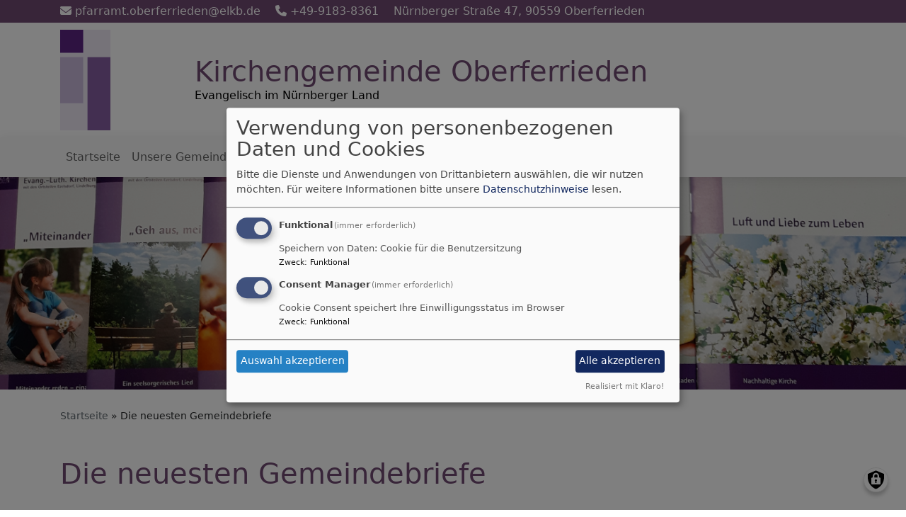

--- FILE ---
content_type: text/html; charset=UTF-8
request_url: https://www.oberferrieden-evangelisch.de/gemeindebrief
body_size: 9230
content:
<!DOCTYPE html>
<html lang="de" dir="ltr" prefix="content: http://purl.org/rss/1.0/modules/content/  dc: http://purl.org/dc/terms/  foaf: http://xmlns.com/foaf/0.1/  og: http://ogp.me/ns#  rdfs: http://www.w3.org/2000/01/rdf-schema#  schema: http://schema.org/  sioc: http://rdfs.org/sioc/ns#  sioct: http://rdfs.org/sioc/types#  skos: http://www.w3.org/2004/02/skos/core#  xsd: http://www.w3.org/2001/XMLSchema# ">
  <head>
    <meta charset="utf-8" />
<noscript><style>form.antibot * :not(.antibot-message) { display: none !important; }</style>
</noscript><meta name="description" content="   " />
<meta property="og:url" content="https://www.oberferrieden-evangelisch.de/gemeindebrief" />
<meta property="og:title" content="Die neuesten Gemeindebriefe" />
<meta property="og:description" content="   " />
<meta property="og:image" content="https://www.oberferrieden-evangelisch.de/sites/oberferrieden-evangelisch.de/files/styles/max_1300x1300/public/media/img/Gemeindebrieftitelneu_0.png?itok=pNYFklQA" />
<meta name="Generator" content="Drupal 10 (https://www.drupal.org)" />
<meta name="MobileOptimized" content="width" />
<meta name="HandheldFriendly" content="true" />
<meta name="viewport" content="width=device-width, initial-scale=1.0" />
<link rel="icon" href="/themes/custom/vk_blockly/favicon.ico" type="image/vnd.microsoft.icon" />
<link rel="canonical" href="https://www.oberferrieden-evangelisch.de/gemeindebrief" />
<link rel="shortlink" href="https://www.oberferrieden-evangelisch.de/node/55" />

    <title>Die neuesten Gemeindebriefe | Kirchengemeinde Oberferrieden</title>
    <link rel="stylesheet" media="all" href="/sites/oberferrieden-evangelisch.de/files/css/css_XaqtO2AvtX65TrR5RCsvLxDX32g3491ZdOCG-S__IlQ.css?delta=0&amp;language=de&amp;theme=vk_blockly&amp;include=eJxNilsOwyAMBC9E4yNVBtyAMNgyEDW3b4nUx8_uamaDsJiXJ0R64OThwgcoY26uMJrAlf_7JgeZ5UhO0XA31NQh2lTk7Ue22XR6zj1RdP3sgyp47OSOcl8NQapKozb6hVhC4fN7CdLGcgmNYGVue37D5RKxkkGlmPEFfpxMxQ" />
<link rel="stylesheet" media="all" href="/sites/oberferrieden-evangelisch.de/files/css/css_LWutVn63JNehXlmRccH3-zID6DniJkkn2Z2gWFGqJfU.css?delta=1&amp;language=de&amp;theme=vk_blockly&amp;include=eJxNilsOwyAMBC9E4yNVBtyAMNgyEDW3b4nUx8_uamaDsJiXJ0R64OThwgcoY26uMJrAlf_7JgeZ5UhO0XA31NQh2lTk7Ue22XR6zj1RdP3sgyp47OSOcl8NQapKozb6hVhC4fN7CdLGcgmNYGVue37D5RKxkkGlmPEFfpxMxQ" />

      
      <link rel="stylesheet" href="https://www.oberferrieden-evangelisch.de/sites/oberferrieden-evangelisch.de/files/theme/vk_blockly_custom.css" />
      <script src="/libraries/klaro/dist/klaro-no-translations-no-css.js?t941a3" defer id="klaro-js"></script>

  </head>
  <body class="path-node page-node-type-page">
        <a href="#main-content" class="visually-hidden focusable skip-link">
      Direkt zum Inhalt
    </a>
    
      <div class="dialog-off-canvas-main-canvas" data-off-canvas-main-canvas>
    <div class="layout-container">
<div id="debug">Debug: </div>
            <div id="header_contact_row">
        <div class="container pt-1 pb-1" >
            <div class="row">
                <div class="col"><span><a href="mailto:pfarramt.oberferrieden@elkb.de" ><i class="fa fa-envelope" aria-hidden="true"></i>
                            pfarramt.oberferrieden@elkb.de</a></span>                                            <span class="ml-3"><a href="tel:+4991838361" ><i class="fa fa-phone" aria-hidden="true"></i> +49-9183-8361</a></span>                                        <span class="ml-3">Nürnberger Straße 47, 90559 Oberferrieden</span>                </div>
            </div>
        </div>
        </div>
        <header role="banner" id="vk_blockly_header">


    
    
    <div class="container">
        <div class="row">
                                </div>
        <div class="row">


                                                <div class="col-sm-2">
                        <a href="/" title="Startseite" rel="home">
                            <img src="/themes/custom/vk_blockly/logo.svg" alt="Startseite" class="img-fluid site-logo" />
                        </a>
                    </div>
                                                <div class="col-sm-10 site-and-slogan">
                    <div class="site-name align-middle"><a href="/" title="Startseite" rel="home">Kirchengemeinde Oberferrieden</a></div>

                                            <div class="site-slogan">Evangelisch im Nürnberger Land</div>
                                        </div>
                            

            

        </div>
    </div>



    </header>

    
    

<nav role="navigation" aria-labelledby="block-vk-blockly-main-menu-menu" id="block-vk-blockly-main-menu" class="navbar navbar-toggleable-md navbar-light nav-bg container-fluid sticky-top">
<div class="container">

                        
    <h2 class="visually-hidden" id="block-vk-blockly-main-menu-menu">Hauptnavigation</h2>
    


       


    <button class="navbar-toggler navbar-toggler-left" type="button" data-toggle="collapse" data-target="#navbarSupportedContent" aria-controls="navbarSupportedContent" aria-expanded="false" aria-label="Toggle navigation">
        <span class="navbar-toggler-icon"></span>
    </button>
    <a class="navbar-brand" href="#">&nbsp;</a>
    <div class="collapse navbar-collapse col" id="navbarSupportedContent">
        <ul block="menu" class="navbar-nav mr-auto">                                                                                 <li class="nav-item">

                                            <a href="/herzlich-willkommen-auf-unserer-webseite" class="nav-link" data-drupal-link-system-path="node/224">Startseite</a>
                    
                </li>
                                                                                <li class="nav-item dropdown mega-dropdown">

                                            <a href="/unsere-gemeinde" class="nav-link dropdown-toggle" data-toggle="dropdown" aria-haspopup="true" aria-expanded="false" data-drupal-link-system-path="node/20">Unsere Gemeinde</a>
                        
                        <div class="row dropdown-menu mega-dropdown-menu">
                        <div class="col-sm-12 main-item-wrapper"><a href="/unsere-gemeinde" class="main-item" data-drupal-link-system-path="node/20">Unsere Gemeinde</a></div>
                                                                                 <div class="col-sm-3 flex-column">
                               <ul class="nav flex-column">
                                <a href="/unsere-gemeinde/menschen" class="nav-link level1" data-drupal-link-system-path="node/19">Menschen</a>

                                
                                                                                        <li><a href="/unsere-gemeinde/menschen/pfarrerin-krauss" class="nav-link level2" data-drupal-link-system-path="node/22">Pfarrerin Krauß</a></li>
                                                                                        <li><a href="/unsere-gemeinde/menschen/religionspaedagogin-reither" class="nav-link level2" data-drupal-link-system-path="node/228">Religionspädagogin Reither</a></li>
                                                                                        <li><a href="/unsere-gemeinde/menschen/kirchenvorstand" class="nav-link level2" data-drupal-link-system-path="node/23">Kirchenvorstand</a></li>
                                                                                        <li><a href="/unsere-gemeinde/menschen/pfarramtsbuero" class="nav-link level2" data-drupal-link-system-path="node/25">Pfarramtsbüro</a></li>
                                                                                        <li><span class="nav-link level2">Küster / Mesner</span></li>
                                        
                                                               </ul>
                            </div>

                                                                                 <div class="col-sm-3 flex-column">
                               <ul class="nav flex-column">
                                <a href="/unsere-gemeinde/treffpunkte" class="nav-link level1" data-drupal-link-system-path="node/34">Treffpunkte</a>

                                
                                                                                        <li><a href="/unsere-gemeinde/treffpunkte/marienkirche-oberferrieden" title="" class="nav-link level2" data-drupal-link-system-path="node/35">Marienkirche Oberferrieden</a></li>
                                                                                        <li><a href="/unsere-gemeinde/kirchen/marienkirche-unterferrieden" title="" class="nav-link level2" data-drupal-link-system-path="node/36">Marienkirche Unterferrieden</a></li>
                                                                                        <li><a href="/unsere-gemeinde/treffpunkte/haus-der-gemeinde-ezelsdorf" class="nav-link level2" data-drupal-link-system-path="node/235">Haus der Gemeinde Ezelsdorf</a></li>
                                                                                        <li><a href="/unsere-gemeinde/treffpunkte/gemeindehaus-oberferrieden" class="nav-link level2" data-drupal-link-system-path="node/117">Gemeindehaus Oberferrieden</a></li>
                                                                                        <li><a href="/unsere-gemeinde/treffpunkte/jugendheim-unterferrieden" class="nav-link level2" data-drupal-link-system-path="node/236">Jugendheim Unterferrieden</a></li>
                                        
                                                               </ul>
                            </div>

                                                                                 <div class="col-sm-3 flex-column">
                               <ul class="nav flex-column">
                                <a href="/unsere-gemeinde/gemeindegebiet" title="Unser Kirchspiel besteht aus fünf Ortschaften" class="nav-link level1" data-drupal-link-system-path="node/26">Gemeindegebiet</a>

                                
                                                                                        <li><a href="/unsere-gemeinde/gemeindegebiet/oberferrieden" class="nav-link level2" data-drupal-link-system-path="node/30">Oberferrieden</a></li>
                                                                                        <li><a href="/unsere-gemeinde/gemeindegebiet/unterferrieden" title="" class="nav-link level2" data-drupal-link-system-path="node/33">Unterferrieden</a></li>
                                                                                        <li><a href="/unsere-gemeinde/gemeindegebiet/lindelburg" title="" class="nav-link level2" data-drupal-link-system-path="node/28">Lindelburg</a></li>
                                                                                        <li><a href="/unsere-gemeinde/gemeindegebiet/ezelsdorf" title="" class="nav-link level2" data-drupal-link-system-path="node/27">Ezelsdorf</a></li>
                                                                                        <li><a href="/unsere-gemeinde/gemeindegebiet/pfeifferhuette" title="" class="nav-link level2" data-drupal-link-system-path="node/32">Pfeifferhütte</a></li>
                                        
                                                               </ul>
                            </div>

                                                                                 <div class="col-sm-3 flex-column">
                               <ul class="nav flex-column">
                                <a href="/unsere-gemeinde/diakonieverein" title="" class="nav-link level1" data-drupal-link-system-path="node/24">Diakonieverein</a>

                                                               </ul>
                            </div>

                                                                                 <div class="col-sm-3 flex-column">
                               <ul class="nav flex-column">
                                <a href="/unsere-gemeinde/notfallkontakt" class="nav-link level1" data-drupal-link-system-path="node/227">Notfallkontakt</a>

                                                               </ul>
                            </div>

                                                                                 <div class="col-sm-3 flex-column">
                               <ul class="nav flex-column">
                                <span class="nav-link level1">Partner</span>

                                                               </ul>
                            </div>

                                                </div>

                    
                </li>
                                                                                <li class="nav-item dropdown mega-dropdown">

                                            <a href="/termine" class="nav-link dropdown-toggle" data-toggle="dropdown" aria-haspopup="true" aria-expanded="false" data-drupal-link-system-path="node/125">Termine</a>
                        
                        <div class="row dropdown-menu mega-dropdown-menu">
                        <div class="col-sm-12 main-item-wrapper"><a href="/termine" class="main-item" data-drupal-link-system-path="node/125">Termine</a></div>
                                                                                 <div class="col-sm-3 flex-column">
                               <ul class="nav flex-column">
                                <a href="/termine/gottesdienste" class="nav-link level1" data-drupal-link-system-path="node/230">Gottesdienste</a>

                                                               </ul>
                            </div>

                                                                                 <div class="col-sm-3 flex-column">
                               <ul class="nav flex-column">
                                <a href="/termine/gruppen-kreise" class="nav-link level1" data-drupal-link-system-path="node/232">Gruppen &amp; Kreise</a>

                                                               </ul>
                            </div>

                                                                                 <div class="col-sm-3 flex-column">
                               <ul class="nav flex-column">
                                <a href="/termine/konfirmanden" class="nav-link level1" data-drupal-link-system-path="node/233">Konfirmanden</a>

                                                               </ul>
                            </div>

                                                                                 <div class="col-sm-3 flex-column">
                               <ul class="nav flex-column">
                                <a href="/termine/konzerte" class="nav-link level1" data-drupal-link-system-path="node/51">Konzerte &amp; Kultur</a>

                                                               </ul>
                            </div>

                                                </div>

                    
                </li>
                                                                                <li class="nav-item dropdown mega-dropdown">

                                            <a href="/gemeindeleben" class="nav-link dropdown-toggle" data-toggle="dropdown" aria-haspopup="true" aria-expanded="false" data-drupal-link-system-path="node/238">Gemeindeleben</a>
                        
                        <div class="row dropdown-menu mega-dropdown-menu">
                        <div class="col-sm-12 main-item-wrapper"><a href="/gemeindeleben" class="main-item" data-drupal-link-system-path="node/238">Gemeindeleben</a></div>
                                                                                 <div class="col-sm-3 flex-column">
                               <ul class="nav flex-column">
                                <a href="/gemeindeleben/glauben-leben" class="nav-link level1" data-drupal-link-system-path="node/237">Glauben &amp; Leben</a>

                                
                                                                                        <li><a href="/gemeindeleben/glauben-leben/taufe" title="" class="nav-link level2" data-drupal-link-system-path="node/37">Taufe</a></li>
                                                                                        <li><a href="/gemeindeleben/glauben-leben/konfirmation" title="" class="nav-link level2" data-drupal-link-system-path="node/40">Konfirmation</a></li>
                                                                                        <li><a href="/gemeindeleben/glauben-leben/trauung" title="" class="nav-link level2" data-drupal-link-system-path="node/38">Trauung / Segnung</a></li>
                                                                                        <li><a href="/gemeindeleben/glauben-leben/buecherei" title="" class="nav-link level2" data-drupal-link-system-path="node/56">Bücherei</a></li>
                                                                                        <li><a href="/gemeindeleben/glauben-leben/diakoniestation" title="" class="nav-link level2" data-drupal-link-system-path="node/31">Diakoniestation</a></li>
                                                                                        <li><a href="/gemeindeleben/glauben-leben/bestattung" title="" class="nav-link level2" data-drupal-link-system-path="node/39">Bestattung</a></li>
                                                                                        <li><a href="/gemeindeleben/glauben-leben/friedhof" title="" class="nav-link level2" data-drupal-link-system-path="node/57">Friedhof</a></li>
                                        
                                                               </ul>
                            </div>

                                                                                 <div class="col-sm-3 flex-column">
                               <ul class="nav flex-column">
                                <a href="/gemeindeleben/kinder-jugend" class="nav-link level1" data-drupal-link-system-path="node/42">Kinder &amp; Jugend</a>

                                
                                                                                        <li><a href="/gemeindeleben/kinder-jugend/kindertagesstaetten" class="nav-link level2" data-drupal-link-system-path="node/29">Kindertagesstätten</a></li>
                                                                                        <li><a href="/gemeindeleben/kinder-jugend/kindergruppe-oberferrieden" class="nav-link level2" data-drupal-link-system-path="node/240">Kindergruppe in Oberferrieden</a></li>
                                                                                        <li><a href="/gemeindeleben/kinder-jugend/kinder" title="" class="nav-link level2" data-drupal-link-system-path="node/44">Kinder</a></li>
                                                                                        <li><a href="/gemeindeleben/kinder-jugend/religionsunterricht" title="" class="nav-link level2" data-drupal-link-system-path="node/97">Religionsunterricht</a></li>
                                                                                        <li><a href="/gemeindeleben/kinder-jugend/jugend" title="" class="nav-link level2" data-drupal-link-system-path="node/45">Jugend</a></li>
                                        
                                                               </ul>
                            </div>

                                                                                 <div class="col-sm-3 flex-column">
                               <ul class="nav flex-column">
                                <span class="nav-link level1">Erwachsene</span>

                                
                                                                                        <li><a href="/gemeindeleben/erwachsene/senioren" title="" class="nav-link level2" data-drupal-link-system-path="node/46">Senioren</a></li>
                                                                                        <li><a href="/evangelische-erwachsenenbildung-nah" class="nav-link level2" data-drupal-link-system-path="node/221">Ev. Erwachsenenbildung NAH</a></li>
                                        
                                                               </ul>
                            </div>

                                                                                 <div class="col-sm-3 flex-column">
                               <ul class="nav flex-column">
                                <span class="nav-link level1">Gruppen &amp; Kreise</span>

                                
                                                                                        <li><a href="/gemeindeleben/gruppen-kreise/mutter-kind-gruppen" class="nav-link level2" data-drupal-link-system-path="node/43">Mutter-Kind-Gruppen</a></li>
                                                                                        <li><a href="/gemeindeleben/gruppen-kreise/posaunenchor" title="" class="nav-link level2" data-drupal-link-system-path="node/49">Posaunenchor</a></li>
                                        
                                                               </ul>
                            </div>

                                                                                 <div class="col-sm-3 flex-column">
                               <ul class="nav flex-column">
                                <a href="/gemeindeleben/adventsfenster" class="nav-link level1" data-drupal-link-system-path="node/239">Adventsfenster</a>

                                                               </ul>
                            </div>

                                                                                 <div class="col-sm-3 flex-column">
                               <ul class="nav flex-column">
                                <a href="/gemeindeleben/schutzkonzept-zur-praevention-sexualisierter-gewalt" class="nav-link level1" data-drupal-link-system-path="node/263">Aktiv gegen Missbrauch</a>

                                                               </ul>
                            </div>

                                                </div>

                    
                </li>
                                                                                <li class="nav-item">

                                            <a href="/unsere-region" class="nav-link" data-drupal-link-system-path="node/58">Unsere Region</a>
                    
                </li>
                                                                                <li class="nav-item active">

                                            <a href="/gemeindebrief" class="nav-link is-active" data-drupal-link-system-path="node/55" aria-current="page">Gemeindebrief</a>
                    
                </li>
                    </ul>
        
    </div>






    </div>
</nav>



                       <div id="vk_blockly_headerimg" class="parallax parallax-header">
        <div  class="parallax-bg" style="background:url('https://www.oberferrieden-evangelisch.de/sites/oberferrieden-evangelisch.de/files/styles/banner_1400x500/public/media/img/Gemeindebrieftitelneu_0.png?itok=HpH-EjQY') no-repeat center center;background-size:cover;">
            <!--img srcset="https://www.oberferrieden-evangelisch.de/sites/oberferrieden-evangelisch.de/files/styles/banner_768x270/public/media/img/Gemeindebrieftitelneu_0.png?h=67cb4019&amp;itok=k3SoRIlT 768w, https://www.oberferrieden-evangelisch.de/sites/oberferrieden-evangelisch.de/files/styles/banner_1400x500/public/media/img/Gemeindebrieftitelneu_0.png?itok=HpH-EjQY 1400w" sizes="100vw" src="https://www.oberferrieden-evangelisch.de/sites/oberferrieden-evangelisch.de/files/styles/banner_1400x500/public/media/img/Gemeindebrieftitelneu_0.png?itok=HpH-EjQY" alt="Headerbild" typeof="foaf:Image"-->
          <!-- <div class="parallax-content">Die neuesten Gemeindebriefe</div> -->
        </div>
     </div>
            

  <main role="main">
    <a id="main-content" tabindex="-1"></a>      
    



<!-- system_breadcrumb_block Region: pagetop_first - Block-ID: vk_blockly_breadcrumbs -->
<div class="container"><div class="row">

                    
<div id="block-vk-blockly-breadcrumbs" class="col paragraph-block align-items-stretch system_breadcrumb_block">
  
    
          <ol class="breadcrumb">
                    <li >
                                    <a href="/">Startseite</a>
                            </li>
                    <li >
                                    Die neuesten Gemeindebriefe
                            </li>
            </ol>

  </div>

  </div></div>
<div data-drupal-messages-fallback class="hidden"></div>



    <!--div class="layout-content"-->
        
    



<!-- page_title_block Region: content - Block-ID: vk_blockly_page_title -->
<div class="container"><div class="row">

                    
<div id="block-vk-blockly-page-title" class="col paragraph-block align-items-stretch page_title_block">
  
    
      
  <h1><span property="schema:name">Die neuesten Gemeindebriefe</span>
</h1>


  </div>

  </div></div>


<!-- system_main_block Region: content - Block-ID: vk_blockly_content -->
<!-- noNodePage:  -->
        <div id="block-vk-blockly-content" class="system_main_block">
            
                        
                            
<article data-history-node-id="55" about="/gemeindebrief" typeof="schema:WebPage" class="node node--type-page node--view-mode-full">

  
      <span property="schema:name" content="Die neuesten Gemeindebriefe" class="hidden"></span>


  
  <div class="node__content">
    <div class="container"><div class="row"><div class="col vk_blockly_node_body">
                        <p>&nbsp;</p>

<p>&nbsp;</p>

                    </div>
    </div>
</div>  
              <div class="container">
    <div class="row">
        <div class="col">
                    
                                          <hr />
<p>&nbsp;</p>

      
                          
                </div>
    </div>
</div>

              <div class="container">
    <div class="row">
        
                                            
                                
                                                    <div class="col-md-3">
                      <figure role="group">
                          
              <div class="media-bild view-mode-bild-50">
                        
<a href="https://www.oberferrieden-evangelisch.de/sites/oberferrieden-evangelisch.de/files/styles/max_1300x1300/public/media/img/titelseite_dez25jan26.png?itok=cNAPEeZW" aria-label="{&quot;alt&quot;:&quot;Eine Taube und Konfetti fliegen aus einem roten Megaphon&quot;}" role="button"  title="Eine Taube und Konfetti fliegen aus einem roten Megaphon" data-colorbox-gallery="" class="colorbox" aria-controls="colorbox-eowF8H3lE5M" data-cbox-img-attrs="{&quot;alt&quot;:&quot;Eine Taube und Konfetti fliegen aus einem roten Megaphon&quot;}">    <img id="colorbox-eowF8H3lE5M" src="/sites/oberferrieden-evangelisch.de/files/styles/max_650x650/public/media/img/titelseite_dez25jan26.png?itok=4_uRRBm-" width="459" height="650" alt="Eine Taube und Konfetti fliegen aus einem roten Megaphon" loading="lazy" typeof="foaf:Image" class="img-fluid" />
</a>

      <div class="vk_bildrechte clearfix">
    <span>Bildrechte</span>

            <span>Ökumenische Friedensdekade 25</span>
    
</div>

    </div>

      
  
                        <figcaption></figcaption>
                      </figure>
                    </div>
                    <div class="col-md-9 ">
                                    <h5><strong>Ausgabe Dezember 2025 / Januar 2026</strong></h5>

<p>&nbsp;</p>

<h3>"Komm den Frieden wecken"</h3>

<p>&nbsp;</p>

<ul>
	<li>Einladung zum Dankgottesdienst</li>
	<li>Vorstellung der Musiker:innen unserer Kirchengemeinde</li>
	<li>Jahreslosung 2026 "Siehe ich mache alles neu"</li>
	<li>Rückblicke</li>
</ul>

<p>&nbsp;</p>

<p><a href="https://www.oberferrieden-evangelisch.de/system/files/dateien/Gemeindebrief__Dez25-JAn26-w.pdf" target="_blank">Gemeindebrief zum Download</a></p>

<p>&nbsp;</p>

<p>&nbsp;</p>
      
                    </div>
                            
        
    </div>
</div>

              <div class="container">
    <div class="row">
        <div class="col">
                    
                                          <hr />
<p>&nbsp;</p>

      
                          
                </div>
    </div>
</div>

              <div class="container">
    <div class="row">
        
                                            
                                
                                                    <div class="col-md-3">
                      <figure role="group">
                          
              <div class="media-bild view-mode-bild-50">
                        
<a href="https://www.oberferrieden-evangelisch.de/sites/oberferrieden-evangelisch.de/files/styles/max_1300x1300/public/media/img/titelbild_oktnov_25.png?itok=RqRopMWw" aria-label="{&quot;alt&quot;:&quot;Gruppenbild von Menschen aus Tanzania und deutschen Besuchern&quot;}" role="button"  title="Gruppenbild von Menschen aus Tanzania und deutschen Besuchern" data-colorbox-gallery="" class="colorbox" aria-controls="colorbox-kC1cF9KpcGU" data-cbox-img-attrs="{&quot;alt&quot;:&quot;Gruppenbild von Menschen aus Tanzania und deutschen Besuchern&quot;}">    <img id="colorbox-kC1cF9KpcGU" src="/sites/oberferrieden-evangelisch.de/files/styles/max_650x650/public/media/img/titelbild_oktnov_25.png?itok=crM9MO7t" width="458" height="650" alt="Gruppenbild von Menschen aus Tanzania und deutschen Besuchern" loading="lazy" typeof="foaf:Image" class="img-fluid" />
</a>

      <div class="vk_bildrechte clearfix">
    <span>Bildrechte</span>

            <span>Partnerschaftsausschuss Dekanat Altdorf</span>
    
</div>

    </div>

      
  
                        <figcaption></figcaption>
                      </figure>
                    </div>
                    <div class="col-md-9 ">
                                    <h5><strong>Ausgabe Oktober / November 2025</strong></h5>

<p>&nbsp;</p>

<h3>"Partnerschaft leben"</h3>

<p>&nbsp;</p>

<ul>
	<li>Unsere Partnergemeinden: Lositete und Upper Kitete</li>
	<li>"Partnerschaften zur Erreichung der Ziele" - Ziel 17 der 17 SDGs</li>
	<li>Einladung zur öffentlichen Gemeindeversammlung</li>
	<li>Ruhefrist auf dem Friedhof in Oberferrieden</li>
</ul>

<p>&nbsp;</p>

<p><a href="https://www.oberferrieden-evangelisch.de/system/files/dateien/Gemeindebrief__Okt_Nov25-w.pdf" target="_blank">Gemeindebrief zum Download</a></p>
      
                    </div>
                            
        
    </div>
</div>

              <div class="container">
    <div class="row">
        <div class="col">
                    
                                          <hr />
<p>&nbsp;</p>

      
                          
                </div>
    </div>
</div>

              <div class="container">
    <div class="row">
        
                                            
                                
                                                    <div class="col-md-3">
                      <figure role="group">
                          
              <div class="media-bild view-mode-bild-50">
                        
<a href="https://www.oberferrieden-evangelisch.de/sites/oberferrieden-evangelisch.de/files/styles/max_1300x1300/public/media/img/Titelbild%20Aug_Sept%2025.png?itok=JyuwXtlk" aria-label="{&quot;alt&quot;:&quot;Blick in die Marienkirche, daneben Geldscheine&quot;}" role="button"  title="Blick in die Marienkirche, daneben Geldscheine" data-colorbox-gallery="" class="colorbox" aria-controls="colorbox-zqixQHuGmaQ" data-cbox-img-attrs="{&quot;alt&quot;:&quot;Blick in die Marienkirche, daneben Geldscheine&quot;}">    <img id="colorbox-zqixQHuGmaQ" src="/sites/oberferrieden-evangelisch.de/files/styles/max_650x650/public/media/img/Titelbild%20Aug_Sept%2025.png?itok=QpWyTd57" width="460" height="650" alt="Blick in die Marienkirche, daneben Geldscheine" loading="lazy" typeof="foaf:Image" class="img-fluid" />
</a>

      <div class="vk_bildrechte clearfix">
    <span>Bildrechte</span>

            <span>Pfarramt</span>
    
</div>

    </div>

      
  
                        <figcaption></figcaption>
                      </figure>
                    </div>
                    <div class="col-md-9 ">
                                    <h5><strong>Ausgabe August / September 2025</strong></h5>

<p>&nbsp;</p>

<h3>"Kirche und Geld - Chancen und Herausforderungen"</h3>

<p>&nbsp;</p>

<ul>
	<li>Auch Geld hält das Leben der Gemeinde am Laufen</li>
	<li>Über Maßnahmen, Machbarkeit, Zahlen, Tabellen und Statistiken</li>
	<li>Welchen Weg nimmt das Geld? - Interview mit Christa Kittel</li>
	<li>Berichte aus dem Gemeindeleben</li>
</ul>

<p>&nbsp;</p>

<p>&nbsp;</p>

<p>&nbsp;</p>

<p><a href="https://www.oberferrieden-evangelisch.de/system/files/dateien/Gemeindebrief_Aug_Sept25-w.pdf" target="_blank">Gemeindebrief zum Download</a></p>
      
                    </div>
                            
        
    </div>
</div>

              <div class="container">
    <div class="row">
        <div class="col">
                    
                                          <hr />
<p>&nbsp;</p>

      
                          
                </div>
    </div>
</div>

              <div class="container">
    <div class="row">
        
                                            
                                
                                                    <div class="col-md-3">
                      <figure role="group">
                          
              <div class="media-bild view-mode-bild-50">
                        
<a href="https://www.oberferrieden-evangelisch.de/sites/oberferrieden-evangelisch.de/files/styles/max_1300x1300/public/media/img/titelbild_juni_juli_2025_0.png?itok=fPLopr7z" aria-label="{&quot;alt&quot;:&quot;Frauen im Dienst der Kirchengemeinde Oberferrieden&quot;}" role="button"  title="Frauen im Dienst der Kirchengemeinde Oberferrieden" data-colorbox-gallery="" class="colorbox" aria-controls="colorbox-JDIeEneyhTM" data-cbox-img-attrs="{&quot;alt&quot;:&quot;Frauen im Dienst der Kirchengemeinde Oberferrieden&quot;}">    <img id="colorbox-JDIeEneyhTM" src="/sites/oberferrieden-evangelisch.de/files/styles/max_650x650/public/media/img/titelbild_juni_juli_2025_0.png?itok=l4Y8ona0" width="463" height="650" alt="Frauen im Dienst der Kirchengemeinde Oberferrieden" loading="lazy" typeof="foaf:Image" class="img-fluid" />
</a>

      <div class="vk_bildrechte clearfix">
    <span>Bildrechte</span>

            <span>Pfarramt</span>
    
</div>

    </div>

      
  
                        <figcaption></figcaption>
                      </figure>
                    </div>
                    <div class="col-md-9 ">
                                    <h5><strong>Ausgabe Juni / Juli 2025</strong></h5>

<p>&nbsp;</p>

<h3>"Frauen bewegen die Kirche"</h3>

<h3>&nbsp;</h3>

<ul>
	<li>50 Jahre Frauenordination</li>
	<li>"Geschlechtergleichheit" - Ziel 5 der 17 SDGs</li>
	<li>Vorgestellt: Verein für internationale Jugendarbeit</li>
	<li>Interview: "Wie war das, mit der ersten Frau in der Kirche der Gemeinde?"</li>
</ul>

<p>&nbsp;</p>

<p><a href="https://www.oberferrieden-evangelisch.de/system/files/dateien/Gemeindebrief_Juni_Juli25-w.pdf" target="_blank">Gemeindebrief zum Download</a></p>
      
                    </div>
                            
        
    </div>
</div>

              <div class="container">
    <div class="row">
        <div class="col">
                    
                                          <hr />
<p>&nbsp;</p>

      
                          
                </div>
    </div>
</div>

              <div class="container">
    <div class="row">
        
                                            
                                
                                                    <div class="col-md-3">
                      <figure role="group">
                          
              <div class="media-bild view-mode-bild-50">
                        
<a href="https://www.oberferrieden-evangelisch.de/sites/oberferrieden-evangelisch.de/files/styles/max_1300x1300/public/media/img/titel_gb_aprilmai_2025.png?itok=DiL4Bh5M" aria-label="{&quot;alt&quot;:&quot;viele Speisen und Schüsseln auf dem Tisch, Hände, die danach greifen&quot;}" role="button"  title="viele Speisen und Schüsseln auf dem Tisch, Hände, die danach greifen" data-colorbox-gallery="" class="colorbox" aria-controls="colorbox-8MrqcqyuGLs" data-cbox-img-attrs="{&quot;alt&quot;:&quot;viele Speisen und Schüsseln auf dem Tisch, Hände, die danach greifen&quot;}">    <img id="colorbox-8MrqcqyuGLs" src="/sites/oberferrieden-evangelisch.de/files/styles/max_650x650/public/media/img/titel_gb_aprilmai_2025.png?itok=biOcxJ2Y" width="457" height="650" alt="viele Speisen und Schüsseln auf dem Tisch, Hände, die danach greifen" loading="lazy" typeof="foaf:Image" class="img-fluid" />
</a>

      <div class="vk_bildrechte clearfix">
    <span>Bildrechte</span>

            <span>123rf</span>
    
</div>

    </div>

      
  
                        <figcaption>            Tischgemeinschaft von oben gesehen 
      </figcaption>
                      </figure>
                    </div>
                    <div class="col-md-9 ">
                                    <h5><strong>Ausgabe April / Mai 2025</strong></h5>

<p>&nbsp;</p>

<h3>"Gemeinsam an einem Tisch"</h3>

<p>&nbsp;</p>

<ul>
	<li>Die Einladung gilt allen</li>
	<li>...immer dienstags: "Gemütliches Treffen" in der Altentagesstätte Ezelsdorf</li>
	<li>Neue Reihe: Sprichwörter, Weisheiten und Redewendungen</li>
	<li>Besuche zum Geburtstag</li>
</ul>

<p>&nbsp;</p>

<p><a href="https://www.oberferrieden-evangelisch.de/system/files/dateien/Gemeindebrief_Apr_Mai25-w.pdf" target="_blank">Gemeindebrief zum Download</a></p>
      
                    </div>
                            
        
    </div>
</div>

              <div class="container">
    <div class="row">
        
                                            
                                
                                                    <div class="col-md-3">
                      <figure role="group">
                          
              <div class="media-bild view-mode-bild-50">
                        
<a href="https://www.oberferrieden-evangelisch.de/sites/oberferrieden-evangelisch.de/files/styles/max_1300x1300/public/media/img/gbtitelbild_febmaerz25.png?itok=oHZN0jbi" aria-label="{&quot;alt&quot;:&quot;Junger Mann überbrückt mit seinen langen Beinen einen Bach&quot;}" role="button"  title="Junger Mann überbrückt mit seinen langen Beinen einen Bach" data-colorbox-gallery="" class="colorbox" aria-controls="colorbox-N_iykIc7ohc" data-cbox-img-attrs="{&quot;alt&quot;:&quot;Junger Mann überbrückt mit seinen langen Beinen einen Bach&quot;}">    <img id="colorbox-N_iykIc7ohc" src="/sites/oberferrieden-evangelisch.de/files/styles/max_650x650/public/media/img/gbtitelbild_febmaerz25.png?itok=byBd2jqD" width="368" height="518" alt="Junger Mann überbrückt mit seinen langen Beinen einen Bach" loading="lazy" typeof="foaf:Image" class="img-fluid" />
</a>

      <div class="vk_bildrechte clearfix">
    <span>Bildrechte</span>

            <span>Michaela Voß</span>
    
</div>

    </div>

      
  
                        <figcaption></figcaption>
                      </figure>
                    </div>
                    <div class="col-md-9 ">
                                    <h5><strong>Ausgabe Februar / März 2025</strong></h5>

<p>&nbsp;</p>

<h3>"Aufbruch – Umbruch – Erneuerung"</h3>

<p>&nbsp;</p>

<ul>
	<li>Mehr Begegnung und Entschleunigung<br>
	Interview mit Sigrun Leha-Reichenbach</li>
	<li>Geschichten von anderswo<br>
	Weltgebetstag, Pilgerweg, Georgien</li>
	<li>Dank vor dem Aufbruch – "Bene" Vogt zieht weiter</li>
</ul>

<p>&nbsp;</p>

<p><a href="https://www.oberferrieden-evangelisch.de/system/files/dateien/GB_Feb_Mrz25-w.pdf" target="_blank">Gemeindebrief zum Download</a></p>
      
                    </div>
                            
        
    </div>
</div>

              <div class="container">
    <div class="row">
        <div class="col">
                    
                                          <hr />
<p>&nbsp;</p>

      
                          
                </div>
    </div>
</div>

              <div class="container">
    <div class="row">

          
<div class="col">
    <p>Wenn Sie einen älteren Gemeindebrief suchen, wenden Sie sich bitte vertrauensvoll an unser <a data-entity-substitution="canonical" data-entity-type="node" data-entity-uuid="3a4ba5a5-1800-4828-9d75-0660198d3586" href="/unsere-gemeinde/menschen/pfarramtsbuero" target="_self">Pfarramt</a>.</p>

<p>&nbsp;</p>

<p>Für alle, die einen Beitrag für unseren Gemeindebrief schreiben möchten: <strong>Redaktionsschluss</strong> ist jeweils der 10. des Vormonates für jeden Gemeindebrief, der für zwei Monate aktuell ist. (Also 10. Januar für die Gemeindebriefnummer Februar/März).&nbsp;</p>

<p>Bitte digital ans Pfarramt senden!</p>
</div>

    

    </div>
</div>

      
  <div class="container inlinelinks">
</div>

<div class="container">
  <div class="row col-12 share_icon_content">
                  
          
                    </div>
</div>

  </div>

</article>

                    </div>



    <!--/div-->
      <div class="container pagefooter">
          <div class="row">

                                                    </div>
      </div>
  </main>

  
    <footer role="contentinfo" id="vk_blockly_footer">
                <div class="container">
          <div class="row">
              
    <nav role="navigation" aria-labelledby="block-hauptnavigation-footer-menu" id="block-hauptnavigation-footer" class="col">
                        
    <h2 class="visually-hidden" id="block-hauptnavigation-footer-menu">Hauptnavigation</h2>
    

                        <ul class="menu">
                                <li class="menu-item">
                <a href="/herzlich-willkommen-auf-unserer-webseite" data-drupal-link-system-path="node/224">Startseite</a>
                            </li>
                                <li class="menu-item">
                <a href="/unsere-gemeinde" data-drupal-link-system-path="node/20">Unsere Gemeinde</a>
                            </li>
                                <li class="menu-item">
                <a href="/termine" data-drupal-link-system-path="node/125">Termine</a>
                            </li>
                                <li class="menu-item">
                <a href="/gemeindeleben" data-drupal-link-system-path="node/238">Gemeindeleben</a>
                            </li>
                                <li class="menu-item">
                <a href="/unsere-region" data-drupal-link-system-path="node/58">Unsere Region</a>
                            </li>
                                <li class="menu-item">
                <a href="/gemeindebrief" data-drupal-link-system-path="node/55" class="is-active" aria-current="page">Gemeindebrief</a>
                            </li>
            </ul>
        


    </nav>
<nav role="navigation" aria-labelledby="block-vk-blockly-footer-menu" id="block-vk-blockly-footer" class="block block-menu navigation menu--footer col">
            
  <h2 class="visually-hidden" id="block-vk-blockly-footer-menu">Fußbereichsmenü</h2>
  

                      <ul class="menu">
                    <li class="menu-item">
        <a href="/contact" data-drupal-link-system-path="contact">Kontakt</a>
              </li>
                <li class="menu-item">
        <a href="/impressum" data-drupal-link-system-path="node/3">Impressum</a>
              </li>
                <li class="menu-item">
        <a href="/vkdatenschutz" title="Dynamische Datenchutzerklärung aus den Einstellungen der Seite" data-drupal-link-system-path="vkdatenschutz">Datenschutzerklärung</a>
              </li>
        </ul>
  


  </nav>
<nav role="navigation" aria-labelledby="block-vk-blockly-account-menu-menu" id="block-vk-blockly-account-menu" class="block block-menu navigation menu--account col">
            
  <h2 class="visually-hidden" id="block-vk-blockly-account-menu-menu">Benutzermenü</h2>
  

                      <ul class="menu">
                    <li class="menu-item">
        <a href="/user/login" data-drupal-link-system-path="user/login">Anmelden</a>
              </li>
        </ul>
  


  </nav>




          </div>
          <div class="row">
              <div class="col">
                  <div id="vk_copyright"><span class="align-bottom"><a href="http://www.vernetzte-kirche.de" target="_blank"><img src="/themes/custom/vk_base/images/Logo_vk_80.png" align="bottom" alt="Logo Vernetzte Kirche"></a></span></div>
              </div>
          </div>
      </div>

    </footer>
  
</div>
  </div>

    
    <script type="application/json" data-drupal-selector="drupal-settings-json">{"path":{"baseUrl":"\/","pathPrefix":"","currentPath":"node\/55","currentPathIsAdmin":false,"isFront":false,"currentLanguage":"de"},"pluralDelimiter":"\u0003","suppressDeprecationErrors":true,"klaro":{"config":{"elementId":"klaro","storageMethod":"cookie","cookieName":"klaro","cookieExpiresAfterDays":180,"cookieDomain":"","groupByPurpose":false,"acceptAll":true,"hideDeclineAll":true,"hideLearnMore":false,"learnMoreAsButton":true,"additionalClass":" hide-consent-dialog-title learn-more-as-button klaro-theme-vk_blockly","disablePoweredBy":false,"htmlTexts":false,"autoFocus":true,"mustConsent":true,"privacyPolicy":"\/","lang":"de","services":[{"name":"cms","default":true,"title":"Funktional","description":"Speichern von Daten: Cookie f\u00fcr die Benutzersitzung","purposes":["cms"],"callbackCode":"","cookies":["^[SESS|SSESS]","",""],"required":true,"optOut":false,"onlyOnce":false,"contextualConsentOnly":false,"contextualConsentText":"","wrapperIdentifier":[],"translations":{"de":{"title":"Funktional"}}},{"name":"klaro","default":true,"title":"Consent Manager","description":"Cookie Consent speichert Ihre Einwilligungsstatus im Browser","purposes":["cms"],"callbackCode":"","cookies":[],"required":true,"optOut":false,"onlyOnce":false,"contextualConsentOnly":false,"contextualConsentText":"Consent Text...","wrapperIdentifier":[],"translations":{"de":{"title":"Consent Manager"}}}],"translations":{"de":{"consentModal":{"title":"Verwendung von personenbezogenen Daten und Cookies","description":"Bitte die Dienste und Anwendungen von Drittanbietern ausw\u00e4hlen, die wir nutzen m\u00f6chten.\n","privacyPolicy":{"name":"Datenschutzhinweise","text":"F\u00fcr weitere Informationen bitte unsere {privacyPolicy} lesen.\n"}},"consentNotice":{"title":"Verwendung von personenbezogenen Daten und Cookies","changeDescription":"Es gab \u00c4nderungen seit dem letzten Besuch und die Einwilligungen m\u00fcssen aktualisiert werden.","description":"Wir verwenden Cookies und verarbeiten personenbezogene Daten f\u00fcr die folgenden Zwecke: {purposes}.\n","learnMore":"Anpassen","privacyPolicy":{"name":"Datenschutzhinweise"}},"ok":"Akzeptieren","save":"Speichern","decline":"Ablehnen","close":"Schlie\u00dfen","acceptAll":"Alle akzeptieren","acceptSelected":"Auswahl akzeptieren","service":{"disableAll":{"title":"Alle Dienste umschalten","description":"Diesen Schalter nutzen, um alle Dienste zu aktivieren\/deaktivieren."},"optOut":{"title":"(Opt-Out)","description":"Dieser Dienst wird standardm\u00e4\u00dfig geladen (Opt-out m\u00f6glich)."},"required":{"title":"(immer erforderlich)","description":"Dieser Dienst ist immer erforderlich."},"purposes":"Zweck","purpose":"Zweck"},"contextualConsent":{"acceptAlways":"Immer","acceptOnce":"Ja (einmalig)","description":"Von {title} bereitgestellten externen Inhalt laden?"},"poweredBy":"Realisiert mit Klaro!","purposeItem":{"service":"Dienst","services":"Dienste"},"privacyPolicy":{"name":"Datenschutzhinweise","text":"F\u00fcr weitere Informationen bitte unsere {privacyPolicy} lesen.\n"},"purposes":{"cms":{"title":"Funktional","description":""},"advertising":{"title":"Werbung und Marketing","description":""},"analytics":{"title":"Analysen","description":""},"livechat":{"title":"Live-Chat","description":""},"security":{"title":"Sicherheit","description":""},"styling":{"title":"Styling","description":""},"external_content":{"title":"Eingebettete externe Inhalte","description":""}}}},"showNoticeTitle":true,"styling":{"theme":["light"]}},"dialog_mode":"manager","show_toggle_button":true,"toggle_button_icon":null,"show_close_button":true,"exclude_urls":[],"disable_urls":[]},"colorbox":{"transition":"elastic","speed":350,"opacity":0.85,"slideshow":false,"slideshowAuto":true,"slideshowSpeed":2500,"slideshowStart":"start slideshow","slideshowStop":"stop slideshow","current":"{current} von {total}","previous":"\u00ab Zur\u00fcck","next":"Weiter \u00bb","close":"Schlie\u00dfen","overlayClose":true,"returnFocus":false,"maxWidth":"98%","maxHeight":"98%","initialWidth":"300","initialHeight":"250","fixed":true,"scrolling":true,"mobiledetect":true,"mobiledevicewidth":"480px"},"user":{"uid":0,"permissionsHash":"2754be05f87c052836d0beb16e7b59b6a821f5ff5305ebdc5ea67c81bb31dfa4"}}</script>
<script src="/sites/oberferrieden-evangelisch.de/files/js/js_N8PALdohYjemjTk565315grEhtXklmesmmFiKuVgptM.js?scope=footer&amp;delta=0&amp;language=de&amp;theme=vk_blockly&amp;include=eJxNjkEOgCAMBD-E6ZNMxSqESklFI79XjKKXSWf2UissOsgB9jm6kXbzCow04cb5F2RJm_qpfCkx-mgCowrcNHvoB1wJKm5hsYFLcysxU8yrQyWo9HH2V6ybI06k7Z0TvC8-0g"></script>

  </body>
</html>


--- FILE ---
content_type: text/css
request_url: https://www.oberferrieden-evangelisch.de/sites/oberferrieden-evangelisch.de/files/theme/vk_blockly_custom.css
body_size: 282
content:
#vk_blockly_header { background-color: #ffffff} .site-name a, .site-name a:visited, .site-name a:hover {  color: #714a73;  text-decoration: none;  }  .site-slogan { color: #000000} a, a:hover, a:visited, a.page-link { color: #714a73} .mega-dropdown-menu a.level1 { color: #000000 !important;} h1, h2, h3, h4, h5, h6 {color:#714a73} .site-logo { border-radius:0px; } .vk_blockly_slider .carousel-caption { display:none !important;}#header_contact_row { background-color: #714a73}#header_contact_row,#header_contact_row a  { color: #ffffff}